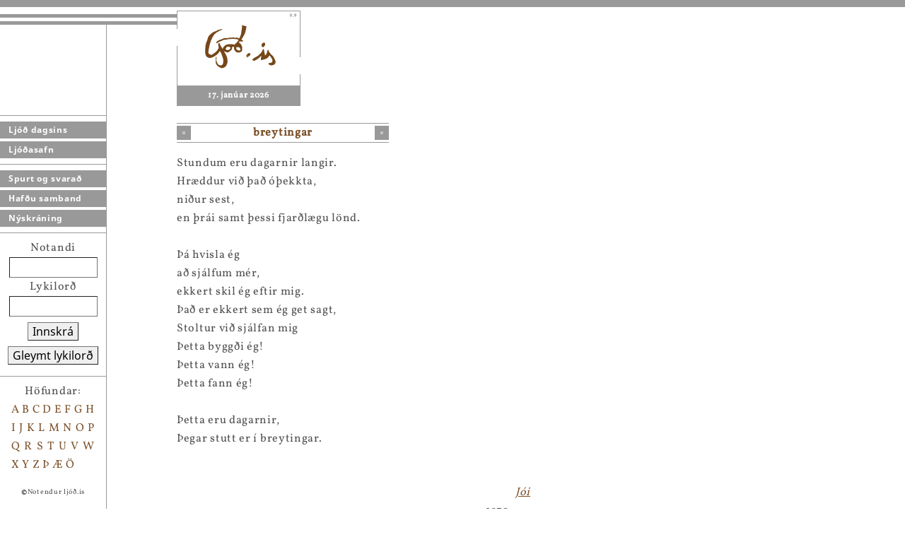

--- FILE ---
content_type: text/html; charset=utf-8
request_url: https://ljod.is/poem/1561/
body_size: 2281
content:



<html>
<head>
    <title>Ljóð.is</title>
    <meta http-equiv="Content-Type" content="text/html; charset=utf-8">
    <link href="/static/oldsite/css/poetry.css" rel="stylesheet">

    
<!-- Matomo -->
<script>
  var _paq = window._paq = window._paq || [];
  /* tracker methods like "setCustomDimension" should be called before "trackPageView" */
  _paq.push(['trackPageView']);
  _paq.push(['enableLinkTracking']);
  (function() {
	  var u="https://teljari.ljod.is/";
    _paq.push(['setTrackerUrl', u+'matomo.php']);
    _paq.push(['setSiteId', '1']);
    var d=document, g=d.createElement('script'), s=d.getElementsByTagName('script')[0];
    g.async=true; g.src=u+'matomo.js'; s.parentNode.insertBefore(g,s);
  })();
</script>
<!-- End Matomo Code -->


</head>
<body>


<div class="nav-container">

    <div class="decor-light-thick"></div>
    <div class="decor-dark-thin"></div>
    <div class="decor-light-thin"></div>
    <div class="decor-dark-thin"></div>

    <div class="nav">
        <div class="nav-links">

            <div class="nav-section">

                <a href="/">Ljóð dagsins</a>
                <a href="/poems/">Ljóðasafn</a>
                

            </div>

            <div class="nav-section">

                <a href="/about/">Spurt og svarað</a>
                <a href="/team/">Hafðu samband</a>
                
                <a href="/register/">Nýskráning</a>

            </div>

            

        </div>


        
        <div class="nav-section">
            <div class="nav-login">
                <form action="/user/login/" method="post">
                <input type="hidden" name="csrfmiddlewaretoken" value="jc7YsqM4lul3Byb0v5se9gNMqElHSq8E8nzKqhg42ZjpDHud5Q62WWnYlaDTfWNH">
                Notandi<br />
                <input type="text" name="username" size="10"><br />
                Lykilorð<br />
                <input type="password" name="password" size="10" /><br />
                <button>Innskrá</button><br />
                <button type="button" href="/user/reset-password/">Gleymt lykilorð</button>
                </form>
            </div>
        </div>
        

        <div class="nav-section">
            <div class="nav-authors">
                <div class="nav-authors-header">Höfundar:</div>
                
                    <a href="/poems/by-author/A/">A</a>
                
                    <a href="/poems/by-author/B/">B</a>
                
                    <a href="/poems/by-author/C/">C</a>
                
                    <a href="/poems/by-author/D/">D</a>
                
                    <a href="/poems/by-author/E/">E</a>
                
                    <a href="/poems/by-author/F/">F</a>
                
                    <a href="/poems/by-author/G/">G</a>
                
                    <a href="/poems/by-author/H/">H</a>
                
                    <a href="/poems/by-author/I/">I</a>
                
                    <a href="/poems/by-author/J/">J</a>
                
                    <a href="/poems/by-author/K/">K</a>
                
                    <a href="/poems/by-author/L/">L</a>
                
                    <a href="/poems/by-author/M/">M</a>
                
                    <a href="/poems/by-author/N/">N</a>
                
                    <a href="/poems/by-author/O/">O</a>
                
                    <a href="/poems/by-author/P/">P</a>
                
                    <a href="/poems/by-author/Q/">Q</a>
                
                    <a href="/poems/by-author/R/">R</a>
                
                    <a href="/poems/by-author/S/">S</a>
                
                    <a href="/poems/by-author/T/">T</a>
                
                    <a href="/poems/by-author/U/">U</a>
                
                    <a href="/poems/by-author/V/">V</a>
                
                    <a href="/poems/by-author/W/">W</a>
                
                    <a href="/poems/by-author/X/">X</a>
                
                    <a href="/poems/by-author/Y/">Y</a>
                
                    <a href="/poems/by-author/Z/">Z</a>
                
                    <a href="/poems/by-author/%C3%9E/">Þ</a>
                
                    <a href="/poems/by-author/%C3%86/">Æ</a>
                
                    <a href="/poems/by-author/%C3%96/">Ö</a>
                
            </div>

            <div class="copyright">
                <b>©</b>Notendur ljóð.is
            </div>
        </div>
    </div>

</div>




<div class="logo-container">
    <div class="logo">
        <a href="/"><img src="/static/oldsite/images/logo_stort.gif"  border="0"><img src="/static/oldsite/images/09_stort.gif" border="0"></a>
        <div class="date">17. janúar 2026</div>
    </div>
</div>


<div class="main">

    <div class="sign-container">
        <div class="sign">
            <img src="/static/core/img/cube.png" style="float: left;" />
            breytingar
            <img src="/static/core/img/cube.png" style="float: right;" />
        </div>
    </div>

    

    

    

<div class="poem">
    Stundum eru dagarnir langir.<br>Hræddur við það óþekkta,<br>niður sest,<br>en þrái samt þessi fjarðlægu lönd.<br><br>Þá hvisla ég<br>að sjálfum mér,<br>ekkert skil ég eftir mig.<br>Það er ekkert sem ég get sagt,<br>Stoltur við sjálfan mig<br>Þetta byggði ég!<br>Þetta vann ég!<br>Þetta fann ég!<br><br>Þetta eru dagarnir,<br>Þegar stutt er í breytingar.<br>
    
    &nbsp;
</div>

<div class="poem-author">
    <a href="/poems/author/345/">Jói</a>
    
        <br />
        1972 - ...
    
</div>

<div class="poem-about">
    
</div>




</div>

<div class="side">
    

    
        

<button href="/bookmark/add/1561/">Setja bókamerki</button>

<br /><br />

Ljóð eftir <strong>Jóa</strong>
<br />
<br />




    
        <a href="/poem/1362/">Umbylting</a>
    

    

    <br />


    
        <a href="/poem/1363/">Miðlarinn.</a>
    

    

    <br />


    
        <a href="/poem/1364/">Nútímaótti.</a>
    

    

    <br />


    
        <a href="/poem/1365/">Val manna.</a>
    

    

    <br />


    
        <a href="/poem/1366/">Tvískilningur.</a>
    

    

    <br />


    
        <a href="/poem/1558/">Líf</a>
    

    

    <br />


    
        <a href="/poem/1559/">móðurmissir</a>
    

    

    <br />


    
        <a href="/poem/1560/">Hvitir vængir</a>
    

    

    <br />


    
        breytingar
    

    

    <br />


    
        <a href="/poem/1562/">nýr heimur</a>
    

    

    <br />


    
        <a href="/poem/1609/">Hver ertu..</a>
    

    

    <br />


    
        <a href="/poem/1610/">steinar</a>
    

    

    <br />


    
        <a href="/poem/1690/">spegilmyndin</a>
    

    

    <br />


    
        <a href="/poem/1717/">J.M.</a>
    

    

    <br />


    
        <a href="/poem/1769/">bræður munu berjast...</a>
    

    

    <br />


    
        <a href="/poem/1770/">Friðvakning</a>
    

    

    <br />


    
        <a href="/poem/1836/">Engillinn</a>
    

    

    <br />


    
        <a href="/poem/2039/">orðið</a>
    

    

    <br />


    
        <a href="/poem/2040/">Eitt skref...</a>
    

    

    <br />


    
        <a href="/poem/2136/">bónorð í paradís.</a>
    

    

    <br />


    
        <a href="/poem/2137/">ekki þú</a>
    

    

    <br />


    
        <a href="/poem/7254/">eldur</a>
    

    

    <br />


    
        <a href="/poem/7256/">græðgin</a>
    

    

    <br />


    


</div>

<script language="javascript" type="text/javascript" src="/static/core/js/jquery/jquery-3.6.0.min.js"></script>
<script language="javascript" type="text/javascript" src="/static/core/js/legacy-imitation.js"></script>



</body>
</html>
